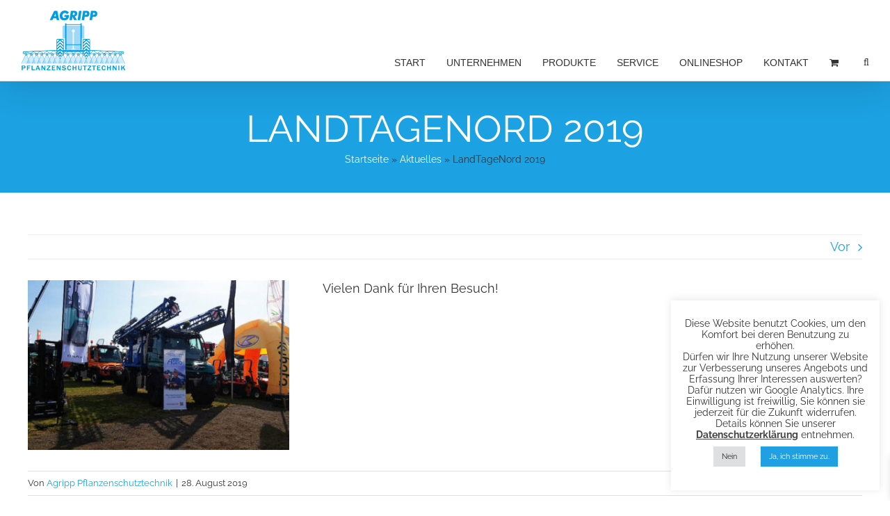

--- FILE ---
content_type: text/css
request_url: https://agripp.de/wp-content/themes/Avada-Child-Theme/scss/custom.css?ver=1.0.1
body_size: 2288
content:
header.fusion-header-wrapper .fusion-main-menu > ul > li {
  padding: 0 0 0 30px !important; }
  header.fusion-header-wrapper .fusion-main-menu > ul > li > a {
    font-family: Montserrat, sans-serif;
    font-size: 14px;
    text-transform: uppercase; }
header .fusion-logo {
  margin: 10px 0; }
  header .fusion-logo img {
    width: auto;
    max-height: 110px; }
header #menu-hauptmenu .list-item-highlight a span {
  background: #1ca1e2;
  padding: 15px 20px;
  color: #fff;
  transition: all 0.5s ease; }
header #menu-hauptmenu .list-item-highlight a:hover span, header #menu-hauptmenu .list-item-highlight a:focus span {
  background: #188ec9; }
header .fusion-secondary-header {
  position: absolute;
  top: 10px;
  right: 0;
  z-index: 999;
  border: 0 !important; }
  header .fusion-secondary-header a {
    color: #333;
    font-size: 16px;
    font-weight: 600; }
    header .fusion-secondary-header a:hover, header .fusion-secondary-header a:focus {
      color: #1ca1e2; }
  header .fusion-secondary-header .fontawesome-icon {
    color: #333;
    font-size: 16px;
    margin: 0 10px 0 30px; }
  header .fusion-secondary-header .fusion-contact-info {
    display: flex;
    flex-direction: row-reverse; }
    header .fusion-secondary-header .fusion-contact-info > span {
      position: relative; }
      header .fusion-secondary-header .fusion-contact-info > span:before {
        content: '';
        position: absolute; }
header nav.fusion-main-menu {
  top: 40px; }
  header nav.fusion-main-menu .fusion-main-menu .fusion-main-menu-search a:after {
    font-family: "Font Awesome 5 Free";
    font-weight: 900;
    color: #333; }
    header nav.fusion-main-menu .fusion-main-menu .fusion-main-menu-search a:after:hover, header nav.fusion-main-menu .fusion-main-menu .fusion-main-menu-search a:after:focus {
      color: #1ca1e2; }

/* Page Title */
.fusion-title h1 {
  text-transform: uppercase; }

/* Slider */
.tfs-slider .background-image:before {
  content: '';
  position: absolute;
  width: 100%;
  height: 100%;
  top: 0;
  left: 0;
  background: transparent;
  background: rgba(0, 0, 0, 0.5); }
.tfs-slider .heading h1 {
  text-transform: uppercase;
  font-weight: 600; }
.tfs-slider .caption h2 b {
  display: block;
  text-transform: uppercase;
  font-weight: 600; }
.tfs-slider .buttons .tfs-button-1 {
  padding: 0;
  margin: 50px 10px 20px 10px; }
  .tfs-slider .buttons .tfs-button-1 a {
    padding: 20px 30px;
    background: #fff; }
    .tfs-slider .buttons .tfs-button-1 a:hover, .tfs-slider .buttons .tfs-button-1 a:focus {
      background: #eee; }
  .tfs-slider .buttons .tfs-button-1 span {
    font-size: 24px;
    line-height: 30px;
    color: #1ca1e2; }
.tfs-slider .buttons .tfs-button-2 {
  padding: 0;
  margin: 50px 10px 20px 10px; }
  .tfs-slider .buttons .tfs-button-2 a {
    padding: 20px 30px; }
  .tfs-slider .buttons .tfs-button-2 span {
    font-size: 24px;
    line-height: 30px; }

/* Homepage Online Shop Section */
#online-shop:before {
  content: '';
  position: absolute;
  width: 100%;
  height: 100%;
  top: 0;
  left: 0;
  background: transparent;
  background: rgba(0, 0, 0, 0.5); }
#online-shop h2 {
  display: block;
  text-transform: uppercase;
  font-weight: 900 !important; }

/* Homepage Leistungen Section */
#leistungen .fusion-column-wrapper {
  transition: all 0.5s ease; }
#leistungen .fusion_builder_column_1_3 .fusion-column-wrapper:hover, #leistungen .fusion_builder_column_1_3 .fusion-column-wrapper:focus {
  background: rgba(28, 161, 226, 0.05); }
  #leistungen .fusion_builder_column_1_3 .fusion-column-wrapper:hover h3, #leistungen .fusion_builder_column_1_3 .fusion-column-wrapper:focus h3 {
    color: #1ca1e2; }

/* Homepage Service Section */
#service .fusion-column-wrapper {
  transition: all 0.5s ease; }
  #service .fusion-column-wrapper:hover, #service .fusion-column-wrapper:focus {
    background: rgba(0, 0, 0, 0.05); }
#service .no-effect .fusion-column-wrapper {
  min-height: 320px !important;
  justify-content: center;
  align-items: center; }
  #service .no-effect .fusion-column-wrapper:hover, #service .no-effect .fusion-column-wrapper:focus {
    background: transparent; }
#service .no-effect h3 {
  font-weight: 600; }
#service .no-effect ul {
  margin: 0 0 20px 0;
  list-style: none;
  padding: 0 30px; }
  #service .no-effect ul li {
    font-size: 20px; }

/* SectionSeparator */
section .section-separator {
  background-size: cover; }
  section .section-separator:before {
    content: '';
    position: absolute;
    top: 0;
    left: 0;
    Width: 100%;
    height: 100%;
    background: rgba(0, 0, 0, 0.5); }

/* Fusion Carousel */
.fusion-carousel .fusion-carousel-wrapper {
  padding: 0 !important; }
.fusion-carousel .fusion-carousel-item .fusion-carousel-item-wrapper {
  width: 100%;
  height: 100%; }
.fusion-carousel .fusion-carousel-item .fusion-image-wrapper {
  width: 100%;
  height: 100%; }
.fusion-carousel .fusion-carousel-item .fusion-image-carousel {
  margin: 0 !important; }
  .fusion-carousel .fusion-carousel-item .fusion-image-carousel.fusion-carousel-box .fusion-carousel-item img {
    width: 100%;
    height: auto; }

/* Fusion Checklist */
.fusion-checklist.fusion-checklist-no-icon .icon-wrapper {
  display: none; }
.fusion-checklist.fusion-checklist-no-icon .fusion-li-item:last-child {
  border-bottom: 0 !important; }
.fusion-checklist.fusion-checklist-no-icon .fusion-li-item:hover a, .fusion-checklist.fusion-checklist-no-icon .fusion-li-item:focus a {
  color: #1ca1e2;
  font-weight: 600; }
.fusion-checklist.fusion-checklist-no-icon .fusion-li-item a {
  color: #333;
  transition: all 0.5s ease; }
.fusion-checklist .fusion-li-item-content {
  margin-left: 0 !important; }

/* Fusion Icons */
.fusion-image-carousel .fusion-carousel .fusion-carousel-nav .fusion-nav-next, .fusion-image-carousel .fusion-carousel .fusion-carousel-nav .fusion-nav-prev {
  width: 40px !important;
  height: 40px !important;
  margin-top: calc((40px) / -2) !important;
  border-radius: 50%;
  background-color: #000 !important;
  opacity: 0.5;
  align-items: center;
  justify-content: center;
  transition: all 0.5s ease; }
.fusion-image-carousel .fusion-carousel .fusion-carousel-nav .fusion-nav-next {
  left: unset !important;
  right: 15px !important; }
  .fusion-image-carousel .fusion-carousel .fusion-carousel-nav .fusion-nav-next:before {
    line-height: 40px !important;
    font-size: 30px !important; }
  .fusion-image-carousel .fusion-carousel .fusion-carousel-nav .fusion-nav-next:hover {
    opacity: 1; }
.fusion-image-carousel .fusion-carousel .fusion-carousel-nav .fusion-nav-prev {
  left: 15px !important;
  right: unset !important; }
  .fusion-image-carousel .fusion-carousel .fusion-carousel-nav .fusion-nav-prev:before {
    line-height: 40px !important;
    font-size: 30px !important; }
  .fusion-image-carousel .fusion-carousel .fusion-carousel-nav .fusion-nav-prev:hover {
    opacity: 1; }

/* Google Map */
/* .google-map iframe {
    max-width: 100%;
} */
/* Team */
#team .person-img {
  min-width: 240px;
  height: 260px; }
#team .person-author-wrapper {
  min-height: 100px; }
#team .person-name {
  font-size: 18px;
  line-height: 20px;
  margin-bottom: 10px; }
#team .person-title {
  font-size: 16px;
  font-weight: 600; }
#team .person-content {
  font-size: 16px;
  line-height: 20px;
  margin-top: 20px; }
#team .fusion-social-networks {
  margin-top: 20px; }

/* Page Title */
#page-title:before {
  content: '';
  position: absolute;
  width: 100%;
  height: 100%;
  top: 0;
  left: 0;
  background: transparent;
  background: rgba(0, 0, 0, 0.5); }

.section-overlay {
  background-size: cover; }
  .section-overlay:before {
    content: '';
    position: absolute;
    top: 0;
    left: 0;
    Width: 100%;
    height: 100%;
    background: rgba(0, 0, 0, 0.75); }

/* Gebrauchte - Content Box */
.fusion-gebrauchte-box .fusion-column-wrapper {
  background: rgba(0, 0, 0, 0.5); }

/* 3 boxes */
.column-box {
  min-height: 320px; }

/* Partners */
/* Haptseite Boxen */
#hauptseite-boxen .fusion-column-wrapper .fusion-text {
  min-height: 160px; }
#hauptseite-boxen .fusion-column-wrapper .fusion-button:hover .fusion-button-text, #hauptseite-boxen .fusion-column-wrapper .fusion-button:focus .fusion-button-text {
  background: #188ec9; }
#hauptseite-boxen .fusion-column-wrapper .fusion-button .fusion-button-text {
  color: #fff !important;
  background: #1ca1e2;
  padding: 10px;
  font-weight: normal !important; }

/* Agrio Technik Side Menu */
.sidemenu .fusion-custom-menu .menu-item:not(:last-child) {
  border-bottom: 1px solid #1ca1e2; }
.sidemenu .fusion-custom-menu .menu-item a .menu-text {
  text-transform: uppercase;
  color: #333; }
  .sidemenu .fusion-custom-menu .menu-item a .menu-text:hover .menu-text:hover, .sidemenu .fusion-custom-menu .menu-item a .menu-text:hover .menu-text:focus, .sidemenu .fusion-custom-menu .menu-item a .menu-text:focus .menu-text:hover, .sidemenu .fusion-custom-menu .menu-item a .menu-text:focus .menu-text:focus,
  .sidemenu .fusion-custom-menu .menu-item a .menu-text .menu-text:hover,
  .sidemenu .fusion-custom-menu .menu-item a .menu-text .menu-text:focus {
    color: #1ca1e2 !important; }
.sidemenu .fusion-custom-menu .menu-item.current-menu-item a .menu-text {
  color: #1ca1e2;
  font-weight: 600; }

/* Section Mediathek */
.fusion-fullwidth.mediathek .fusion-row .fusion-flex-column {
  margin-bottom: 40px; }
.fusion-fullwidth.mediathek .fusion-content-boxes.content-boxes .fusion-column {
  margin-bottom: 0; }

/* Fusion Gallery */
.fusion-gallery .fusion-gallery-image a {
  display: block; }
  .fusion-gallery .fusion-gallery-image a img {
    min-width: 100%; }

.blog .avada-page-titlebar-wrapper, .category-aktuelles .avada-page-titlebar-wrapper, .single-post .avada-page-titlebar-wrapper {
  background-color: #1ca1e2;
  background-position: center center;
  background-repeat: no-repeat;
  border-width: 0;
  border-color: #1ca1e2;
  border-style: solid; }
  .blog .avada-page-titlebar-wrapper .fusion-page-title-bar, .category-aktuelles .avada-page-titlebar-wrapper .fusion-page-title-bar, .single-post .avada-page-titlebar-wrapper .fusion-page-title-bar {
    background: #1ca1e2;
    border: 0; }
    .blog .avada-page-titlebar-wrapper .fusion-page-title-bar .entry-title, .category-aktuelles .avada-page-titlebar-wrapper .fusion-page-title-bar .entry-title, .single-post .avada-page-titlebar-wrapper .fusion-page-title-bar .entry-title {
      color: #fff;
      text-transform: uppercase; }
    .blog .avada-page-titlebar-wrapper .fusion-page-title-bar .fusion-breadcrumbs a, .category-aktuelles .avada-page-titlebar-wrapper .fusion-page-title-bar .fusion-breadcrumbs a, .single-post .avada-page-titlebar-wrapper .fusion-page-title-bar .fusion-breadcrumbs a {
      color: #fff; }
      .blog .avada-page-titlebar-wrapper .fusion-page-title-bar .fusion-breadcrumbs a:hover, .blog .avada-page-titlebar-wrapper .fusion-page-title-bar .fusion-breadcrumbs a:focus, .category-aktuelles .avada-page-titlebar-wrapper .fusion-page-title-bar .fusion-breadcrumbs a:hover, .category-aktuelles .avada-page-titlebar-wrapper .fusion-page-title-bar .fusion-breadcrumbs a:focus, .single-post .avada-page-titlebar-wrapper .fusion-page-title-bar .fusion-breadcrumbs a:hover, .single-post .avada-page-titlebar-wrapper .fusion-page-title-bar .fusion-breadcrumbs a:focus {
        color: #000; }
    .blog .avada-page-titlebar-wrapper .fusion-page-title-bar .fusion-breadcrumbs .fusion-breadcrumb-link,
    .blog .avada-page-titlebar-wrapper .fusion-page-title-bar .fusion-breadcrumbs .fusion-breadcrumb-sep,
    .blog .avada-page-titlebar-wrapper .fusion-page-title-bar .fusion-breadcrumbs .fusion-breadcrumb-item, .category-aktuelles .avada-page-titlebar-wrapper .fusion-page-title-bar .fusion-breadcrumbs .fusion-breadcrumb-link,
    .category-aktuelles .avada-page-titlebar-wrapper .fusion-page-title-bar .fusion-breadcrumbs .fusion-breadcrumb-sep,
    .category-aktuelles .avada-page-titlebar-wrapper .fusion-page-title-bar .fusion-breadcrumbs .fusion-breadcrumb-item, .single-post .avada-page-titlebar-wrapper .fusion-page-title-bar .fusion-breadcrumbs .fusion-breadcrumb-link,
    .single-post .avada-page-titlebar-wrapper .fusion-page-title-bar .fusion-breadcrumbs .fusion-breadcrumb-sep,
    .single-post .avada-page-titlebar-wrapper .fusion-page-title-bar .fusion-breadcrumbs .fusion-breadcrumb-item {
      color: #fff; }
.blog #main, .category-aktuelles #main, .single-post #main {
  margin: 60px 0; }
  .blog #main .fusion-post-grid .fusion-post-wrapper, .category-aktuelles #main .fusion-post-grid .fusion-post-wrapper, .single-post #main .fusion-post-grid .fusion-post-wrapper {
    border: 1px solid #eee;
    box-shadow: 0 1px 10px rgba(0, 0, 0, 0.1);
    transition: all 0.5s ease; }
    .blog #main .fusion-post-grid .fusion-post-wrapper:hover, .blog #main .fusion-post-grid .fusion-post-wrapper:focus, .category-aktuelles #main .fusion-post-grid .fusion-post-wrapper:hover, .category-aktuelles #main .fusion-post-grid .fusion-post-wrapper:focus, .single-post #main .fusion-post-grid .fusion-post-wrapper:hover, .single-post #main .fusion-post-grid .fusion-post-wrapper:focus {
      box-shadow: 0 1px 10px rgba(0, 0, 0, 0.3); }
    .blog #main .fusion-post-grid .fusion-post-wrapper .fusion-post-content-wrapper .fusion-post-title a:hover, .blog #main .fusion-post-grid .fusion-post-wrapper .fusion-post-content-wrapper .fusion-post-title a:focus, .category-aktuelles #main .fusion-post-grid .fusion-post-wrapper .fusion-post-content-wrapper .fusion-post-title a:hover, .category-aktuelles #main .fusion-post-grid .fusion-post-wrapper .fusion-post-content-wrapper .fusion-post-title a:focus, .single-post #main .fusion-post-grid .fusion-post-wrapper .fusion-post-content-wrapper .fusion-post-title a:hover, .single-post #main .fusion-post-grid .fusion-post-wrapper .fusion-post-content-wrapper .fusion-post-title a:focus {
      color: #1681b5; }
    .blog #main .fusion-post-grid .fusion-post-wrapper .fusion-post-content-wrapper .fusion-content-sep, .category-aktuelles #main .fusion-post-grid .fusion-post-wrapper .fusion-post-content-wrapper .fusion-content-sep, .single-post #main .fusion-post-grid .fusion-post-wrapper .fusion-post-content-wrapper .fusion-content-sep {
      display: none; }
    .blog #main .fusion-post-grid .fusion-post-wrapper .fusion-post-content-wrapper .fusion-meta-info .fusion-alignleft a:hover, .blog #main .fusion-post-grid .fusion-post-wrapper .fusion-post-content-wrapper .fusion-meta-info .fusion-alignleft a:focus, .category-aktuelles #main .fusion-post-grid .fusion-post-wrapper .fusion-post-content-wrapper .fusion-meta-info .fusion-alignleft a:hover, .category-aktuelles #main .fusion-post-grid .fusion-post-wrapper .fusion-post-content-wrapper .fusion-meta-info .fusion-alignleft a:focus, .single-post #main .fusion-post-grid .fusion-post-wrapper .fusion-post-content-wrapper .fusion-meta-info .fusion-alignleft a:hover, .single-post #main .fusion-post-grid .fusion-post-wrapper .fusion-post-content-wrapper .fusion-meta-info .fusion-alignleft a:focus {
      color: #1681b5; }
    .blog #main .fusion-post-grid .fusion-post-wrapper .fusion-post-content-wrapper .fusion-meta-info .fusion-alignright a, .category-aktuelles #main .fusion-post-grid .fusion-post-wrapper .fusion-post-content-wrapper .fusion-meta-info .fusion-alignright a, .single-post #main .fusion-post-grid .fusion-post-wrapper .fusion-post-content-wrapper .fusion-meta-info .fusion-alignright a {
      display: none; }
  .blog #main #content .single-navigation, .category-aktuelles #main #content .single-navigation, .single-post #main #content .single-navigation {
    border-color: #eee;
    margin-bottom: 30px; }
  .blog #main #content .post .fusion-meta-info, .category-aktuelles #main #content .post .fusion-meta-info, .single-post #main #content .post .fusion-meta-info {
    margin-top: 30px; }

/*# sourceMappingURL=custom.css.map */
